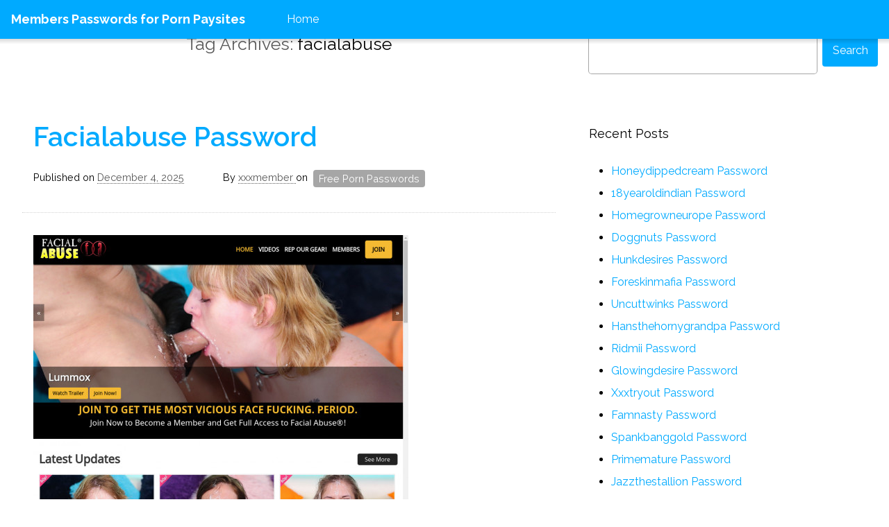

--- FILE ---
content_type: text/html; charset=UTF-8
request_url: https://members-passwords.com/tag/facialabuse/
body_size: 10621
content:
<!DOCTYPE html>
<html id="html" class="no-js html status-mobile-main-nav-inactive ui-state__main-nav--inactive  html-post-facialabuse-password site-default hopscotch--site " lang="en-US" data-html-page-nav-state="inactive">
    <head>
        <meta charset="UTF-8">
        <meta http-equiv="X-UA-Compatible" content="IE=edge">
        <title>facialabuse &mdash; Members Passwords for Porn Paysites</title>
        
        <link rel="profile" href="https://gmpg.org/xfn/11">
        <link rel="pingback" href="https://members-passwords.com/xmlrpc.php">
        
        <meta name="description" content="Daily updated passwords to the members area of newest porn paysites.">
        
        <meta name="HandheldFriendly" content="True">
        <meta name="MobileOptimized" content="320">
        <meta name="viewport" content="width=device-width, initial-scale=1">
        <meta http-equiv="cleartype" content="on">
        
        <!-- Android Home Screen -->
        <meta name="mobile-web-app-capable" content="yes">
        
        <!-- iOS Home Screen -->
        <meta name="apple-mobile-web-app-capable" content="yes">
        <meta name="apple-mobile-web-app-status-bar-style" content="black">
        <meta name="apple-mobile-web-app-title" content="Members Passwords for Porn Paysites">
        
        <script type="application/ld+json">
	{"@context":"https://schema.org","@type":"BreadcrumbList","itemListElement":[{"@type":"ListItem","position":1,"name":"Facialabuse"}]}
	</script>
<meta name='robots' content='max-image-preview:large' />
<link rel='dns-prefetch' href='//fonts.googleapis.com' />
<link rel='dns-prefetch' href='//s.w.org' />
<link rel="alternate" type="application/rss+xml" title="Members Passwords for Porn Paysites &raquo; Feed" href="https://members-passwords.com/feed/" />
<link rel="alternate" type="application/rss+xml" title="Members Passwords for Porn Paysites &raquo; Comments Feed" href="https://members-passwords.com/comments/feed/" />
<script type="text/javascript">
window._wpemojiSettings = {"baseUrl":"https:\/\/s.w.org\/images\/core\/emoji\/14.0.0\/72x72\/","ext":".png","svgUrl":"https:\/\/s.w.org\/images\/core\/emoji\/14.0.0\/svg\/","svgExt":".svg","source":{"concatemoji":"http:\/\/members-passwords.com\/wp-includes\/js\/wp-emoji-release.min.js?ver=6.0"}};
/*! This file is auto-generated */
!function(e,a,t){var n,r,o,i=a.createElement("canvas"),p=i.getContext&&i.getContext("2d");function s(e,t){var a=String.fromCharCode,e=(p.clearRect(0,0,i.width,i.height),p.fillText(a.apply(this,e),0,0),i.toDataURL());return p.clearRect(0,0,i.width,i.height),p.fillText(a.apply(this,t),0,0),e===i.toDataURL()}function c(e){var t=a.createElement("script");t.src=e,t.defer=t.type="text/javascript",a.getElementsByTagName("head")[0].appendChild(t)}for(o=Array("flag","emoji"),t.supports={everything:!0,everythingExceptFlag:!0},r=0;r<o.length;r++)t.supports[o[r]]=function(e){if(!p||!p.fillText)return!1;switch(p.textBaseline="top",p.font="600 32px Arial",e){case"flag":return s([127987,65039,8205,9895,65039],[127987,65039,8203,9895,65039])?!1:!s([55356,56826,55356,56819],[55356,56826,8203,55356,56819])&&!s([55356,57332,56128,56423,56128,56418,56128,56421,56128,56430,56128,56423,56128,56447],[55356,57332,8203,56128,56423,8203,56128,56418,8203,56128,56421,8203,56128,56430,8203,56128,56423,8203,56128,56447]);case"emoji":return!s([129777,127995,8205,129778,127999],[129777,127995,8203,129778,127999])}return!1}(o[r]),t.supports.everything=t.supports.everything&&t.supports[o[r]],"flag"!==o[r]&&(t.supports.everythingExceptFlag=t.supports.everythingExceptFlag&&t.supports[o[r]]);t.supports.everythingExceptFlag=t.supports.everythingExceptFlag&&!t.supports.flag,t.DOMReady=!1,t.readyCallback=function(){t.DOMReady=!0},t.supports.everything||(n=function(){t.readyCallback()},a.addEventListener?(a.addEventListener("DOMContentLoaded",n,!1),e.addEventListener("load",n,!1)):(e.attachEvent("onload",n),a.attachEvent("onreadystatechange",function(){"complete"===a.readyState&&t.readyCallback()})),(e=t.source||{}).concatemoji?c(e.concatemoji):e.wpemoji&&e.twemoji&&(c(e.twemoji),c(e.wpemoji)))}(window,document,window._wpemojiSettings);
</script>
<style type="text/css">
img.wp-smiley,
img.emoji {
	display: inline !important;
	border: none !important;
	box-shadow: none !important;
	height: 1em !important;
	width: 1em !important;
	margin: 0 0.07em !important;
	vertical-align: -0.1em !important;
	background: none !important;
	padding: 0 !important;
}
</style>
	<link rel='stylesheet' id='wp-block-library-css' href="https://members-passwords.com/wp-includes/css/dist/block-library/style.min.css?ver=6.0" type='text/css' media='all' />
<style id='global-styles-inline-css' type='text/css'>
body{--wp--preset--color--black: #000000;--wp--preset--color--cyan-bluish-gray: #abb8c3;--wp--preset--color--white: #ffffff;--wp--preset--color--pale-pink: #f78da7;--wp--preset--color--vivid-red: #cf2e2e;--wp--preset--color--luminous-vivid-orange: #ff6900;--wp--preset--color--luminous-vivid-amber: #fcb900;--wp--preset--color--light-green-cyan: #7bdcb5;--wp--preset--color--vivid-green-cyan: #00d084;--wp--preset--color--pale-cyan-blue: #8ed1fc;--wp--preset--color--vivid-cyan-blue: #0693e3;--wp--preset--color--vivid-purple: #9b51e0;--wp--preset--gradient--vivid-cyan-blue-to-vivid-purple: linear-gradient(135deg,rgba(6,147,227,1) 0%,rgb(155,81,224) 100%);--wp--preset--gradient--light-green-cyan-to-vivid-green-cyan: linear-gradient(135deg,rgb(122,220,180) 0%,rgb(0,208,130) 100%);--wp--preset--gradient--luminous-vivid-amber-to-luminous-vivid-orange: linear-gradient(135deg,rgba(252,185,0,1) 0%,rgba(255,105,0,1) 100%);--wp--preset--gradient--luminous-vivid-orange-to-vivid-red: linear-gradient(135deg,rgba(255,105,0,1) 0%,rgb(207,46,46) 100%);--wp--preset--gradient--very-light-gray-to-cyan-bluish-gray: linear-gradient(135deg,rgb(238,238,238) 0%,rgb(169,184,195) 100%);--wp--preset--gradient--cool-to-warm-spectrum: linear-gradient(135deg,rgb(74,234,220) 0%,rgb(151,120,209) 20%,rgb(207,42,186) 40%,rgb(238,44,130) 60%,rgb(251,105,98) 80%,rgb(254,248,76) 100%);--wp--preset--gradient--blush-light-purple: linear-gradient(135deg,rgb(255,206,236) 0%,rgb(152,150,240) 100%);--wp--preset--gradient--blush-bordeaux: linear-gradient(135deg,rgb(254,205,165) 0%,rgb(254,45,45) 50%,rgb(107,0,62) 100%);--wp--preset--gradient--luminous-dusk: linear-gradient(135deg,rgb(255,203,112) 0%,rgb(199,81,192) 50%,rgb(65,88,208) 100%);--wp--preset--gradient--pale-ocean: linear-gradient(135deg,rgb(255,245,203) 0%,rgb(182,227,212) 50%,rgb(51,167,181) 100%);--wp--preset--gradient--electric-grass: linear-gradient(135deg,rgb(202,248,128) 0%,rgb(113,206,126) 100%);--wp--preset--gradient--midnight: linear-gradient(135deg,rgb(2,3,129) 0%,rgb(40,116,252) 100%);--wp--preset--duotone--dark-grayscale: url('#wp-duotone-dark-grayscale');--wp--preset--duotone--grayscale: url('#wp-duotone-grayscale');--wp--preset--duotone--purple-yellow: url('#wp-duotone-purple-yellow');--wp--preset--duotone--blue-red: url('#wp-duotone-blue-red');--wp--preset--duotone--midnight: url('#wp-duotone-midnight');--wp--preset--duotone--magenta-yellow: url('#wp-duotone-magenta-yellow');--wp--preset--duotone--purple-green: url('#wp-duotone-purple-green');--wp--preset--duotone--blue-orange: url('#wp-duotone-blue-orange');--wp--preset--font-size--small: 13px;--wp--preset--font-size--medium: 20px;--wp--preset--font-size--large: 36px;--wp--preset--font-size--x-large: 42px;}.has-black-color{color: var(--wp--preset--color--black) !important;}.has-cyan-bluish-gray-color{color: var(--wp--preset--color--cyan-bluish-gray) !important;}.has-white-color{color: var(--wp--preset--color--white) !important;}.has-pale-pink-color{color: var(--wp--preset--color--pale-pink) !important;}.has-vivid-red-color{color: var(--wp--preset--color--vivid-red) !important;}.has-luminous-vivid-orange-color{color: var(--wp--preset--color--luminous-vivid-orange) !important;}.has-luminous-vivid-amber-color{color: var(--wp--preset--color--luminous-vivid-amber) !important;}.has-light-green-cyan-color{color: var(--wp--preset--color--light-green-cyan) !important;}.has-vivid-green-cyan-color{color: var(--wp--preset--color--vivid-green-cyan) !important;}.has-pale-cyan-blue-color{color: var(--wp--preset--color--pale-cyan-blue) !important;}.has-vivid-cyan-blue-color{color: var(--wp--preset--color--vivid-cyan-blue) !important;}.has-vivid-purple-color{color: var(--wp--preset--color--vivid-purple) !important;}.has-black-background-color{background-color: var(--wp--preset--color--black) !important;}.has-cyan-bluish-gray-background-color{background-color: var(--wp--preset--color--cyan-bluish-gray) !important;}.has-white-background-color{background-color: var(--wp--preset--color--white) !important;}.has-pale-pink-background-color{background-color: var(--wp--preset--color--pale-pink) !important;}.has-vivid-red-background-color{background-color: var(--wp--preset--color--vivid-red) !important;}.has-luminous-vivid-orange-background-color{background-color: var(--wp--preset--color--luminous-vivid-orange) !important;}.has-luminous-vivid-amber-background-color{background-color: var(--wp--preset--color--luminous-vivid-amber) !important;}.has-light-green-cyan-background-color{background-color: var(--wp--preset--color--light-green-cyan) !important;}.has-vivid-green-cyan-background-color{background-color: var(--wp--preset--color--vivid-green-cyan) !important;}.has-pale-cyan-blue-background-color{background-color: var(--wp--preset--color--pale-cyan-blue) !important;}.has-vivid-cyan-blue-background-color{background-color: var(--wp--preset--color--vivid-cyan-blue) !important;}.has-vivid-purple-background-color{background-color: var(--wp--preset--color--vivid-purple) !important;}.has-black-border-color{border-color: var(--wp--preset--color--black) !important;}.has-cyan-bluish-gray-border-color{border-color: var(--wp--preset--color--cyan-bluish-gray) !important;}.has-white-border-color{border-color: var(--wp--preset--color--white) !important;}.has-pale-pink-border-color{border-color: var(--wp--preset--color--pale-pink) !important;}.has-vivid-red-border-color{border-color: var(--wp--preset--color--vivid-red) !important;}.has-luminous-vivid-orange-border-color{border-color: var(--wp--preset--color--luminous-vivid-orange) !important;}.has-luminous-vivid-amber-border-color{border-color: var(--wp--preset--color--luminous-vivid-amber) !important;}.has-light-green-cyan-border-color{border-color: var(--wp--preset--color--light-green-cyan) !important;}.has-vivid-green-cyan-border-color{border-color: var(--wp--preset--color--vivid-green-cyan) !important;}.has-pale-cyan-blue-border-color{border-color: var(--wp--preset--color--pale-cyan-blue) !important;}.has-vivid-cyan-blue-border-color{border-color: var(--wp--preset--color--vivid-cyan-blue) !important;}.has-vivid-purple-border-color{border-color: var(--wp--preset--color--vivid-purple) !important;}.has-vivid-cyan-blue-to-vivid-purple-gradient-background{background: var(--wp--preset--gradient--vivid-cyan-blue-to-vivid-purple) !important;}.has-light-green-cyan-to-vivid-green-cyan-gradient-background{background: var(--wp--preset--gradient--light-green-cyan-to-vivid-green-cyan) !important;}.has-luminous-vivid-amber-to-luminous-vivid-orange-gradient-background{background: var(--wp--preset--gradient--luminous-vivid-amber-to-luminous-vivid-orange) !important;}.has-luminous-vivid-orange-to-vivid-red-gradient-background{background: var(--wp--preset--gradient--luminous-vivid-orange-to-vivid-red) !important;}.has-very-light-gray-to-cyan-bluish-gray-gradient-background{background: var(--wp--preset--gradient--very-light-gray-to-cyan-bluish-gray) !important;}.has-cool-to-warm-spectrum-gradient-background{background: var(--wp--preset--gradient--cool-to-warm-spectrum) !important;}.has-blush-light-purple-gradient-background{background: var(--wp--preset--gradient--blush-light-purple) !important;}.has-blush-bordeaux-gradient-background{background: var(--wp--preset--gradient--blush-bordeaux) !important;}.has-luminous-dusk-gradient-background{background: var(--wp--preset--gradient--luminous-dusk) !important;}.has-pale-ocean-gradient-background{background: var(--wp--preset--gradient--pale-ocean) !important;}.has-electric-grass-gradient-background{background: var(--wp--preset--gradient--electric-grass) !important;}.has-midnight-gradient-background{background: var(--wp--preset--gradient--midnight) !important;}.has-small-font-size{font-size: var(--wp--preset--font-size--small) !important;}.has-medium-font-size{font-size: var(--wp--preset--font-size--medium) !important;}.has-large-font-size{font-size: var(--wp--preset--font-size--large) !important;}.has-x-large-font-size{font-size: var(--wp--preset--font-size--x-large) !important;}
</style>
<link rel='stylesheet' id='hopscotch-fonts-css' href="https://fonts.googleapis.com/css?family=Raleway:400,600,700" type='text/css' media='all' />
<link rel='stylesheet' id='hopscotch-style-css' href="https://members-passwords.com/wp-content/themes/hopscotch/css/app.css?ver=1.1" type='text/css' media='all' />
<link rel="https://api.w.org/" href="https://members-passwords.com/wp-json/" /><link rel="alternate" type="application/json" href="https://members-passwords.com/wp-json/wp/v2/tags/162392" /><style id="wplmi-inline-css" type="text/css"> span.wplmi-user-avatar { width: 16px;display: inline-block !important;flex-shrink: 0; } img.wplmi-elementor-avatar { border-radius: 100%;margin-right: 3px; } 

</style>
<link rel="shortcut icon" href="https://members-passwords.com/wp-content/themes/hopscotch/img/favicon.ico">
<link rel="apple-touch-icon-precomposed" sizes="144x144" href="https://members-passwords.com/wp-content/themes/hopscotch/img/touch/apple-touch-icon-144x144-precomposed.png">
<link rel="apple-touch-icon-precomposed" sizes="114x114" href="https://members-passwords.com/wp-content/themes/hopscotch/img/touch/apple-touch-icon-114x114-precomposed.png">
<link rel="apple-touch-icon-precomposed" sizes="72x72" href="https://members-passwords.com/wp-content/themes/hopscotch/img/touch/apple-touch-icon-72x72-precomposed.png">
<link rel="apple-touch-icon-precomposed" href="https://members-passwords.com/wp-content/themes/hopscotch/img/touch/apple-touch-icon-57x57-precomposed.png">
<link rel="shortcut icon" sizes="196x196" href="https://members-passwords.com/wp-content/themes/hopscotch/img/touch/touch-icon-196x196.png">
<link rel="shortcut icon" href="https://members-passwords.com/wp-content/themes/hopscotch/img/touch/apple-touch-icon.png">
<meta name="msapplication-TileImage" content="http://members-passwords.com/wp-content/themes/hopscotch/img/touch/apple-touch-icon-144x144-precomposed.png">
<meta name="msapplication-TileColor" content="#00aaff">
        
    </head>
    
    <body class="archive tag tag-facialabuse tag-162392 status-search-inactive status-scroll-top-inactive ui-type__masthead--fixed-header page-inner post-facialabuse-password browser-chrome header-sidebar-inactive secondary-sidebar-active tertiary-sidebar-inactive">
    
                
        <svg display="none" version="1.1" xmlns="http://www.w3.org/2000/svg" xmlns:xlink="http://www.w3.org/1999/xlink" width="144" height="48" viewBox="0 0 144 48">
    <defs>
        <g id="icon-menu">
            <path class="path1" d="M43.050 10.95h-38.1c-2.7 0-4.95-2.1-4.95-4.95s2.25-4.95 4.95-4.95h37.95c2.85 0 5.1 2.25 5.1 4.95s-2.25 4.95-4.95 4.95z"></path>
            <path class="path2" d="M43.050 28.95h-38.1c-2.7 0-4.95-2.25-4.95-4.95s2.25-4.95 4.95-4.95h37.95c2.7 0 4.95 2.25 4.95 4.95s-2.1 4.95-4.8 4.95z"></path>
            <path class="path3" d="M43.050 46.95h-38.1c-2.7 0-4.95-2.25-4.95-4.95s2.25-4.95 4.95-4.95h37.95c2.7 0 4.95 2.25 4.95 4.95 0.15 2.7-2.1 4.95-4.8 4.95z"></path>
        </g>
        <g id="icon-search">
            <path class="path1" d="M18.6 0c-5.7 0-11.1 2.55-14.55 7.050-5.4 6.75-5.25 16.8 0.15 23.4 3.6 4.35 8.85 6.75 14.4 6.75 3.6 0 7.050-1.050 9.9-2.85l0.3-0.15 12.6 12.75c1.35 1.35 3.9 1.35 5.25 0 0.75-0.75 1.2-1.65 1.2-2.7 0-1.050-0.45-1.95-1.050-2.7l-12.6-12.75 0.3-0.3c4.65-7.35 3.6-16.8-2.7-23.1-3.45-3.45-8.25-5.4-13.2-5.4zM28.050 28.050c-2.55 2.55-5.85 3.9-9.45 3.9s-6.9-1.35-9.45-3.9c-2.55-2.55-3.9-5.85-3.9-9.45 0-3.6 1.35-6.9 3.9-9.45 2.55-2.55 5.85-3.9 9.45-3.9 3.6 0 6.9 1.35 9.45 3.9 2.55 2.55 3.9 5.85 3.9 9.45s-1.35 6.9-3.9 9.45z"></path>
        </g>
        <g id="icon-more">
            <path class="path1" d="M6.75 10.95l17.25 17.7 17.25-17.7c1.5-1.65 4.050-1.65 5.55 0 1.5 1.5 1.5 4.050 0 5.7l-19.95 20.4c0 0 0 0 0 0s0 0 0 0c-0.75 0.75-1.65 1.050-2.55 1.2 0 0-0.15 0-0.15 0 0 0-0.15 0-0.15 0-0.9 0-1.95-0.45-2.55-1.2 0 0 0 0 0 0 0 0 0 0 0 0l-20.25-20.4c-1.5-1.65-1.5-4.2 0-5.7 1.5-1.65 3.9-1.65 5.55 0z"></path>
        </g>
    </defs>
</svg>        <!--[if lt IE 9]>
<p class="browsehappy">You are using an <strong>outdated</strong> browser. Please <a href="http://browsehappy.com/">upgrade your browser</a> to improve your experience.</p>
<![endif]-->
        <div id="page" class="view">
        
            <header id="masthead" class="masthead" role="banner">
                <div class="masthead-cr">
                    
                    <div class="masthead-header">
    <h1 class="site-title site-title-heading">
        <a class="site-title-link" href="https://members-passwords.com/" rel="home" title="Home">
            <span class="label">Members Passwords for Porn Paysites</span>
        </a>
    </h1>
    <p class="description site-description">Daily updated passwords to the members area of newest porn paysites.</p>
</div><!-- masthead-header -->                    <nav id="main-navigation" class="main-navigation ui-type-main-nav--folding-ladder " role="navigation">
    <div class="main-navigation-cr">
        <h2 id="main-navigation-heading" class="main-navigation-heading" title="Main Navigation">
            <span class="label">Main Navigation</span>
            <span class="svg-icon-cr"><svg class="icon icon-menu" width="0" height="0" viewBox="0 0 48 48"><use xlink:href="#icon-menu"></use></svg></span>
        </h2>
        <div class="main-navigation-ct">
            <a class="skip-to-content-link" href="#primary-content" title="Skip to content">Skip to content</a>
            <div class="nav-menu"><ul>
<li ><a href="https://members-passwords.com/">Home</a></li></ul></div>
        </div>
    </div>
</nav><!-- main-navigation -->                                    
                </div>
            </header><!-- masthead -->
            
            <div id="main" class="main">
                <div class="main-cr">                    
            <div id="primary-content" class="primary-content">
                <div class="primary-content-cr" role="main">

                    <section class="main-content">
                        <div class="main-content-cr">
                            <header class="main-content-hr">
                                <div class="main-content-hr-cr">                            
                                    <h2 class="main-content-heading">

                                                                            <span class="label">Tag Archives:</span> <span class="label-value">facialabuse</span>
                                                                        </h2>

                                    
                                                                    </div>
                            </header>
                            <div id="main-content-ct" class="main-content-ct">

                                

<article id="hopscotch-facialabuse-password" class="entry post-45510 post type-post status-publish format-standard hentry category-free-porn-passwords tag-account tag-discount tag-download tag-facial-abuse tag-facial-abuse-password tag-facial-abuse-passwords tag-facialabuse tag-facialabuse-password tag-facialabuse-passwords tag-facialabuse-com tag-free tag-login tag-members tag-mobile tag-pass tag-passes tag-password tag-passwords tag-pictures tag-porn tag-premium tag-promo tag-reddit tag-torrent tag-tube tag-twitter tag-videos tag-vk hopscotch-facialabuse-password entry-thumbnail-inactive entry-thumbnail--inactive ui-state__entry-thumbnail--inactive" data-entry-thumbnail-state="inactive">
    
    <div class="entry-cr hopscotch-facialabuse-password--entry-cr">
        <header class="entry-hr hopscotch-facialabuse-password--entry-hr">
            <div class="entry-hr-cr">
				
                                
                    <h1 class="entry-title"><a class="entry-title-link" href="https://members-passwords.com/facialabuse-password/" rel="bookmark">Facialabuse Password</a></h1>                
                    
                    
                                        
                    <div class="entry-meta">
                        <div class="entry-meta-cr">
                            
                        <div class="timestamp entry-timestamp"><span class="label">Published on</span> <a class="timestamp-link entry-timestamp-link" href="https://members-passwords.com/facialabuse-password/" title="Permalink to Facialabuse Password" rel="bookmark"><time class="entry-timestamp-time" datetime="2025-12-04T23:31:55-06:30" title="Permalink to Facialabuse Password"><span class="entry-date"><span class="date-month">December</span> <span class="date-day">4</span><span class="punctuation">,</span> <span class="date-year">2025</span></span></time></a></div><!-- .entry-timestamp --><div class="entry-byline"><span class="label label-preposition">By</span> <span class="author vcard"><a class="url fn n" href="https://members-passwords.com/author/xxxmember/" title="View all posts by xxxmember" rel="author">xxxmember <img alt='' src='http://2.gravatar.com/avatar/e97eb10e68c0400e1d23d37ecb389dc8?s=32&#038;d=mm&#038;r=g' srcset='http://2.gravatar.com/avatar/e97eb10e68c0400e1d23d37ecb389dc8?s=64&#038;d=mm&#038;r=g 2x' class='avatar avatar-32 photo' height='32' width='32' loading='lazy'/></a></span> <span class="mid-label label-preposition">on</span> <span class="category-list"><a href="https://members-passwords.com/category/free-porn-passwords/" rel="category tag">Free Porn Passwords</a></span></div><!-- .entry-byline -->                        
                        </div>
                    </div>
                    
                                                                
                                
            </div>            
        </header>
        
        
        <div class="entry-ct  hopscotch-facialabuse-password--entry-ct">
            
                        
            <div class="entry-ct-cr">
                
            
                                    
                                        
                                    
                    <p class="img-cr"><a href="https://t5m.facialabuse.com/track/MTA4MDg1LjE0LjkyLjkyLjAuMC4wLjAuMA" target="blank" rel="noopener"><img src="https://members-passwords.com/wp-content/uploads/2020/10/wpid30919-facial-abuse.jpg" class="screenshot" alt="facial abuse"></a></p>
<p>Welcome to Facial Abuse.com! This is not your average oral site, this is extreme hardcore facials, throw in some brutal anal, face slapping, gagging, choking, Dps and also a whole host of other hardcore things, and also you have Facial Misuse. And also think me, this website really meets it&rsquo;s name! With new amateurs you will not find anywhere else on the internet, this site intends to bring you hours of orgasm drenched video clips, hundreds of photos and also new regular updates. Assume you can handle some extreme facials? After that take a look at the cost-free sneak peeks as well as follow me inside!</p>
<p>Get free premium accounts to <a href="https://t5m.facialabuse.com/track/MTA4MDg1LjE0LjkyLjkyLjAuMC4wLjAuMA">facialabuse.com</a>!</p>
<ul><li>shakazulu30:shades</li><li>worf1155:enterpri</li><li>hotlicks:stargate</li><li>sharky07:perfect01</li><li>boulouze2:A9YZEVY</li></ul>
<p>If your password to facial abuse&rdquo; members area is inactive or blocked go to <a href="https://t5m.facialabuse.com/track/MTA4MDg1LjE0LjkyLjkyLjAuMC4wLjAuMA">facialabuse.com</a> and buy full membership access. It is cheaper than you think!</p>
                
                                            
                            
                        </div>
                
                        
            
                                

                                
                    </div><!-- entry-ct -->
        
                <footer class="entry-fr hopscotch-facialabuse-password--entry-fr">
            <div class="entry-fr-cr">
				
                            
                    
    <div class="entry-tags"><div class="tag-list"><span class="label">Tags:</span> <a href="https://members-passwords.com/tag/account/" rel="tag">account</a><span class="separator">,</span> <a href="https://members-passwords.com/tag/discount/" rel="tag">discount</a><span class="separator">,</span> <a href="https://members-passwords.com/tag/download/" rel="tag">download</a><span class="separator">,</span> <a href="https://members-passwords.com/tag/facial-abuse/" rel="tag">facial abuse</a><span class="separator">,</span> <a href="https://members-passwords.com/tag/facial-abuse-password/" rel="tag">Facial Abuse password</a><span class="separator">,</span> <a href="https://members-passwords.com/tag/facial-abuse-passwords/" rel="tag">facial abuse passwords</a><span class="separator">,</span> <a href="https://members-passwords.com/tag/facialabuse/" rel="tag">facialabuse</a><span class="separator">,</span> <a href="https://members-passwords.com/tag/facialabuse-password/" rel="tag">Facialabuse password</a><span class="separator">,</span> <a href="https://members-passwords.com/tag/facialabuse-passwords/" rel="tag">facialabuse passwords</a><span class="separator">,</span> <a href="https://members-passwords.com/tag/facialabuse-com/" rel="tag">facialabuse.com</a><span class="separator">,</span> <a href="https://members-passwords.com/tag/free/" rel="tag">free</a><span class="separator">,</span> <a href="https://members-passwords.com/tag/login/" rel="tag">login</a><span class="separator">,</span> <a href="https://members-passwords.com/tag/members/" rel="tag">members</a><span class="separator">,</span> <a href="https://members-passwords.com/tag/mobile/" rel="tag">mobile</a><span class="separator">,</span> <a href="https://members-passwords.com/tag/pass/" rel="tag">pass</a><span class="separator">,</span> <a href="https://members-passwords.com/tag/passes/" rel="tag">passes</a><span class="separator">,</span> <a href="https://members-passwords.com/tag/password/" rel="tag">password</a><span class="separator">,</span> <a href="https://members-passwords.com/tag/passwords/" rel="tag">passwords</a><span class="separator">,</span> <a href="https://members-passwords.com/tag/pictures/" rel="tag">pictures</a><span class="separator">,</span> <a href="https://members-passwords.com/tag/porn/" rel="tag">porn</a><span class="separator">,</span> <a href="https://members-passwords.com/tag/premium/" rel="tag">premium</a><span class="separator">,</span> <a href="https://members-passwords.com/tag/promo/" rel="tag">promo</a><span class="separator">,</span> <a href="https://members-passwords.com/tag/reddit/" rel="tag">reddit</a><span class="separator">,</span> <a href="https://members-passwords.com/tag/torrent/" rel="tag">torrent</a><span class="separator">,</span> <a href="https://members-passwords.com/tag/tube/" rel="tag">tube</a><span class="separator">,</span> <a href="https://members-passwords.com/tag/twitter/" rel="tag">twitter</a><span class="separator">,</span> <a href="https://members-passwords.com/tag/videos/" rel="tag">videos</a><span class="separator">,</span> <a href="https://members-passwords.com/tag/vk/" rel="tag">vk</a></div></div>
            </div>
        </footer><!-- entry-fr -->
            
    </div><!-- entry-cr -->
</article>
                            </div>
                       </div>
                    </section><!-- main-content -->            

                </div>
            </div><!-- primary-content -->

            <section id="secondary-sidebar" class="sidebar secondary-sidebar" role="complementary">
    <div class="secondary-sidebar-cr">
        <h2 class="secondary-sidebar-heading">Secondary Content</h2>
        <div class="widget-area">
            <aside id="search-3" class="widget widget_search"><div class="search">
    <div class="search-cr">
        <form class="search-form" method="get" action="https://members-passwords.com/" role="search">
            <fieldset>
                <legend>Search Form</legend>
                <div class="field search--field-input">
                    <div class="field-cr">
                        <label id="search-control" class="search-label search-control">
                            <span class="label">Search Keyword</span>
                            <svg class="icon icon-search" width="0" height="0" viewBox="0 0 48 48"><use xlink:href="#icon-search"></use></svg>
                        </label>
                        <div class="sudo-input-text search--sudo-input-text" data-state-form-element="unfocused">
                            <input type="search" class="search-input" placeholder="Type keyword" value="" name="s" title="Search" required>
                        </div>
                    </div>
                </div>
                <div class="field-action search--field-action">
                    <div class="field-cr">
                        <div class="sudo-button search--sudo-button" data-state-form-element="unfocused">
                            <button class="search-submit" type="submit" title="Search">
                                <span class="label">Search</span>
                                <svg class="icon icon-search" width="0" height="0" viewBox="0 0 48 48"><use xlink:href="#icon-search"></use></svg>
                            </button>
                        </div>
                    </div>
                </div>
            </fieldset>
        </form>
    </div>
</div><!-- search --></aside>
		<aside id="recent-posts-2" class="widget widget_recent_entries">
		<h3 class="widget-title">Recent Posts</h3>
		<ul>
											<li>
					<a href="https://members-passwords.com/honeydippedcream-password/">Honeydippedcream Password</a>
									</li>
											<li>
					<a href="https://members-passwords.com/18yearoldindian-password/">18yearoldindian Password</a>
									</li>
											<li>
					<a href="https://members-passwords.com/homegrowneurope-password/">Homegrowneurope Password</a>
									</li>
											<li>
					<a href="https://members-passwords.com/doggnuts-password/">Doggnuts Password</a>
									</li>
											<li>
					<a href="https://members-passwords.com/hunkdesires-password/">Hunkdesires Password</a>
									</li>
											<li>
					<a href="https://members-passwords.com/foreskinmafia-password/">Foreskinmafia Password</a>
									</li>
											<li>
					<a href="https://members-passwords.com/uncuttwinks-password/">Uncuttwinks Password</a>
									</li>
											<li>
					<a href="https://members-passwords.com/hansthehornygrandpa-password/">Hansthehornygrandpa Password</a>
									</li>
											<li>
					<a href="https://members-passwords.com/ridmii-password/">Ridmii Password</a>
									</li>
											<li>
					<a href="https://members-passwords.com/glowingdesire-password/">Glowingdesire Password</a>
									</li>
											<li>
					<a href="https://members-passwords.com/xxxtryout-password/">Xxxtryout Password</a>
									</li>
											<li>
					<a href="https://members-passwords.com/famnasty-password/">Famnasty Password</a>
									</li>
											<li>
					<a href="https://members-passwords.com/spankbanggold-password/">Spankbanggold Password</a>
									</li>
											<li>
					<a href="https://members-passwords.com/primemature-password/">Primemature Password</a>
									</li>
											<li>
					<a href="https://members-passwords.com/jazzthestallion-password/">Jazzthestallion Password</a>
									</li>
											<li>
					<a href="https://members-passwords.com/nikkisfetishes-password/">Nikkisfetishes Password</a>
									</li>
											<li>
					<a href="https://members-passwords.com/sarinaandrobin-password/">Sarinaandrobin Password</a>
									</li>
											<li>
					<a href="https://members-passwords.com/sydneyscreams-password/">Sydneyscreams Password</a>
									</li>
											<li>
					<a href="https://members-passwords.com/latinalez-password/">Latinalez Password</a>
									</li>
											<li>
					<a href="https://members-passwords.com/steplatina-password/">Steplatina Password</a>
									</li>
											<li>
					<a href="https://members-passwords.com/pissheroff-password/">Pissheroff Password</a>
									</li>
											<li>
					<a href="https://members-passwords.com/fantasypov-password/">Fantasypov Password</a>
									</li>
											<li>
					<a href="https://members-passwords.com/bigboobdaria-password/">Bigboobdaria Password</a>
									</li>
											<li>
					<a href="https://members-passwords.com/eroutique-password/">Eroutique Password</a>
									</li>
											<li>
					<a href="https://members-passwords.com/porngamesnetwork-password/">Porngamesnetwork Password</a>
									</li>
											<li>
					<a href="https://members-passwords.com/milflicious-password/">Milflicious Password</a>
									</li>
											<li>
					<a href="https://members-passwords.com/bufu-password/">Bufu Password</a>
									</li>
											<li>
					<a href="https://members-passwords.com/cheatersaanonymous-password/">Cheatersaanonymous Password</a>
									</li>
											<li>
					<a href="https://members-passwords.com/copslovecocks-password/">Copslovecocks Password</a>
									</li>
											<li>
					<a href="https://members-passwords.com/vrdome-password/">Vrdome Password</a>
									</li>
											<li>
					<a href="https://members-passwords.com/vrmagic-password/">Vrmagic Password</a>
									</li>
											<li>
					<a href="https://members-passwords.com/vrspy-password/">Vrspy Password</a>
									</li>
											<li>
					<a href="https://members-passwords.com/aipornx-password/">Aipornx Password</a>
									</li>
											<li>
					<a href="https://members-passwords.com/lustyvr-password/">Lustyvr Password</a>
									</li>
											<li>
					<a href="https://members-passwords.com/woowvr-password/">Woowvr Password</a>
									</li>
											<li>
					<a href="https://members-passwords.com/czechar-password/">Czechar Password</a>
									</li>
											<li>
					<a href="https://members-passwords.com/czechvrnetwork-password/">Czechvrnetwork Password</a>
									</li>
											<li>
					<a href="https://members-passwords.com/blackpynk-password/">Blackpynk Password</a>
									</li>
											<li>
					<a href="https://members-passwords.com/druffbandit-password/">Druffbandit Password</a>
									</li>
											<li>
					<a href="https://members-passwords.com/yungdumbsluts-password/">Yungdumbsluts Password</a>
									</li>
											<li>
					<a href="https://members-passwords.com/severesexfilms-password/">Severesexfilms Password</a>
									</li>
											<li>
					<a href="https://members-passwords.com/twinkeyboy-password/">Twinkeyboy Password</a>
									</li>
											<li>
					<a href="https://members-passwords.com/gingervixen-password/">Gingervixen Password</a>
									</li>
											<li>
					<a href="https://members-passwords.com/passthroughvr-password/">Passthroughvr Password</a>
									</li>
											<li>
					<a href="https://members-passwords.com/thexxxtherapist-password/">Thexxxtherapist Password</a>
									</li>
											<li>
					<a href="https://members-passwords.com/trashyneverclassy-password/">Trashyneverclassy Password</a>
									</li>
											<li>
					<a href="https://members-passwords.com/jackoffgirls-password-2/">Jackoffgirls Password</a>
									</li>
											<li>
					<a href="https://members-passwords.com/footjobvirgin-password/">Footjobvirgin Password</a>
									</li>
											<li>
					<a href="https://members-passwords.com/transdesires-password/">Transdesires Password</a>
									</li>
											<li>
					<a href="https://members-passwords.com/randypass-password/">Randypass Password</a>
									</li>
					</ul>

		</aside><aside id="tag_cloud-2" class="widget widget_tag_cloud"><h3 class="widget-title">Tags</h3><div class="tagcloud"><a href="https://members-passwords.com/tag/account/" class="tag-cloud-link tag-link-138649 tag-link-position-1" style="font-size: 21.263157894737pt;" aria-label="account (8,269 items)">account</a>
<a href="https://members-passwords.com/tag/amateur-porn-passwords/" class="tag-cloud-link tag-link-966 tag-link-position-2" style="font-size: 13.6pt;" aria-label="amateur porn passwords (2,496 items)">amateur porn passwords</a>
<a href="https://members-passwords.com/tag/anal-porn-passwords/" class="tag-cloud-link tag-link-904 tag-link-position-3" style="font-size: 19.936842105263pt;" aria-label="anal porn passwords (6,710 items)">anal porn passwords</a>
<a href="https://members-passwords.com/tag/asian-porn-passwords/" class="tag-cloud-link tag-link-1183 tag-link-position-4" style="font-size: 10.210526315789pt;" aria-label="asian porn passwords (1,470 items)">asian porn passwords</a>
<a href="https://members-passwords.com/tag/ass-porn-passwords/" class="tag-cloud-link tag-link-1332 tag-link-position-5" style="font-size: 21.852631578947pt;" aria-label="ass porn passwords (9,194 items)">ass porn passwords</a>
<a href="https://members-passwords.com/tag/babe-porn-passwords/" class="tag-cloud-link tag-link-2249 tag-link-position-6" style="font-size: 13.894736842105pt;" aria-label="babe porn passwords (2,606 items)">babe porn passwords</a>
<a href="https://members-passwords.com/tag/black-porn-passwords/" class="tag-cloud-link tag-link-1177 tag-link-position-7" style="font-size: 16.547368421053pt;" aria-label="black porn passwords (3,951 items)">black porn passwords</a>
<a href="https://members-passwords.com/tag/blonde-porn-passwords/" class="tag-cloud-link tag-link-1086 tag-link-position-8" style="font-size: 13.010526315789pt;" aria-label="blonde porn passwords (2,296 items)">blonde porn passwords</a>
<a href="https://members-passwords.com/tag/blowjob-porn-passwords/" class="tag-cloud-link tag-link-1105 tag-link-position-9" style="font-size: 12.715789473684pt;" aria-label="blowjob porn passwords (2,206 items)">blowjob porn passwords</a>
<a href="https://members-passwords.com/tag/cocks-porn-passwords/" class="tag-cloud-link tag-link-14327 tag-link-position-10" style="font-size: 11.684210526316pt;" aria-label="cocks porn passwords (1,867 items)">cocks porn passwords</a>
<a href="https://members-passwords.com/tag/discount/" class="tag-cloud-link tag-link-2155 tag-link-position-11" style="font-size: 21.263157894737pt;" aria-label="discount (8,279 items)">discount</a>
<a href="https://members-passwords.com/tag/download/" class="tag-cloud-link tag-link-72408 tag-link-position-12" style="font-size: 21.263157894737pt;" aria-label="download (8,273 items)">download</a>
<a href="https://members-passwords.com/tag/erotic-porn-passwords/" class="tag-cloud-link tag-link-3817 tag-link-position-13" style="font-size: 8.8842105263158pt;" aria-label="erotic porn passwords (1,197 items)">erotic porn passwords</a>
<a href="https://members-passwords.com/tag/facial-porn-passwords/" class="tag-cloud-link tag-link-1407 tag-link-position-14" style="font-size: 10.210526315789pt;" aria-label="facial porn passwords (1,479 items)">facial porn passwords</a>
<a href="https://members-passwords.com/tag/fetish-porn-passwords/" class="tag-cloud-link tag-link-1129 tag-link-position-15" style="font-size: 11.094736842105pt;" aria-label="fetish porn passwords (1,694 items)">fetish porn passwords</a>
<a href="https://members-passwords.com/tag/free/" class="tag-cloud-link tag-link-16869 tag-link-position-16" style="font-size: 21.263157894737pt;" aria-label="free (8,277 items)">free</a>
<a href="https://members-passwords.com/tag/gay-porn-passwords/" class="tag-cloud-link tag-link-1143 tag-link-position-17" style="font-size: 9.9157894736842pt;" aria-label="gay porn passwords (1,398 items)">gay porn passwords</a>
<a href="https://members-passwords.com/tag/hardcore-porn-passwords/" class="tag-cloud-link tag-link-1058 tag-link-position-18" style="font-size: 15.515789473684pt;" aria-label="hardcore porn passwords (3,423 items)">hardcore porn passwords</a>
<a href="https://members-passwords.com/tag/latina-porn-passwords/" class="tag-cloud-link tag-link-1043 tag-link-position-19" style="font-size: 8.4421052631579pt;" aria-label="latina porn passwords (1,119 items)">latina porn passwords</a>
<a href="https://members-passwords.com/tag/lesbian-porn-passwords/" class="tag-cloud-link tag-link-1174 tag-link-position-20" style="font-size: 11.978947368421pt;" aria-label="lesbian porn passwords (1,962 items)">lesbian porn passwords</a>
<a href="https://members-passwords.com/tag/login/" class="tag-cloud-link tag-link-138657 tag-link-position-21" style="font-size: 21.263157894737pt;" aria-label="login (8,269 items)">login</a>
<a href="https://members-passwords.com/tag/mature-porn-passwords/" class="tag-cloud-link tag-link-1191 tag-link-position-22" style="font-size: 9.1789473684211pt;" aria-label="mature porn passwords (1,249 items)">mature porn passwords</a>
<a href="https://members-passwords.com/tag/members/" class="tag-cloud-link tag-link-138658 tag-link-position-23" style="font-size: 21.263157894737pt;" aria-label="members (8,269 items)">members</a>
<a href="https://members-passwords.com/tag/milf-porn-passwords/" class="tag-cloud-link tag-link-1192 tag-link-position-24" style="font-size: 11.978947368421pt;" aria-label="milf porn passwords (1,950 items)">milf porn passwords</a>
<a href="https://members-passwords.com/tag/mobile/" class="tag-cloud-link tag-link-112295 tag-link-position-25" style="font-size: 21.263157894737pt;" aria-label="mobile (8,272 items)">mobile</a>
<a href="https://members-passwords.com/tag/pass/" class="tag-cloud-link tag-link-72420 tag-link-position-26" style="font-size: 21.263157894737pt;" aria-label="pass (8,278 items)">pass</a>
<a href="https://members-passwords.com/tag/passes/" class="tag-cloud-link tag-link-138659 tag-link-position-27" style="font-size: 21.263157894737pt;" aria-label="passes (8,269 items)">passes</a>
<a href="https://members-passwords.com/tag/password/" class="tag-cloud-link tag-link-72410 tag-link-position-28" style="font-size: 21.263157894737pt;" aria-label="password (8,278 items)">password</a>
<a href="https://members-passwords.com/tag/passwords/" class="tag-cloud-link tag-link-138660 tag-link-position-29" style="font-size: 21.263157894737pt;" aria-label="passwords (8,269 items)">passwords</a>
<a href="https://members-passwords.com/tag/pictures/" class="tag-cloud-link tag-link-16653 tag-link-position-30" style="font-size: 21.263157894737pt;" aria-label="pictures (8,273 items)">pictures</a>
<a href="https://members-passwords.com/tag/porn/" class="tag-cloud-link tag-link-17116 tag-link-position-31" style="font-size: 21.263157894737pt;" aria-label="porn (8,274 items)">porn</a>
<a href="https://members-passwords.com/tag/pornstar-porn-passwords/" class="tag-cloud-link tag-link-2701 tag-link-position-32" style="font-size: 13.6pt;" aria-label="pornstar porn passwords (2,518 items)">pornstar porn passwords</a>
<a href="https://members-passwords.com/tag/premium/" class="tag-cloud-link tag-link-138663 tag-link-position-33" style="font-size: 21.263157894737pt;" aria-label="premium (8,269 items)">premium</a>
<a href="https://members-passwords.com/tag/promo/" class="tag-cloud-link tag-link-72419 tag-link-position-34" style="font-size: 21.263157894737pt;" aria-label="promo (8,273 items)">promo</a>
<a href="https://members-passwords.com/tag/public-porn-passwords/" class="tag-cloud-link tag-link-1170 tag-link-position-35" style="font-size: 17.431578947368pt;" aria-label="public porn passwords (4,547 items)">public porn passwords</a>
<a href="https://members-passwords.com/tag/reality-porn-passwords/" class="tag-cloud-link tag-link-1257 tag-link-position-36" style="font-size: 8pt;" aria-label="reality porn passwords (1,042 items)">reality porn passwords</a>
<a href="https://members-passwords.com/tag/reddit/" class="tag-cloud-link tag-link-101921 tag-link-position-37" style="font-size: 21.263157894737pt;" aria-label="reddit (8,272 items)">reddit</a>
<a href="https://members-passwords.com/tag/teen-porn-passwords/" class="tag-cloud-link tag-link-921 tag-link-position-38" style="font-size: 16.4pt;" aria-label="teen porn passwords (3,880 items)">teen porn passwords</a>
<a href="https://members-passwords.com/tag/tit-porn-passwords/" class="tag-cloud-link tag-link-14273 tag-link-position-39" style="font-size: 22pt;" aria-label="tit porn passwords (9,376 items)">tit porn passwords</a>
<a href="https://members-passwords.com/tag/torrent/" class="tag-cloud-link tag-link-101927 tag-link-position-40" style="font-size: 21.263157894737pt;" aria-label="torrent (8,273 items)">torrent</a>
<a href="https://members-passwords.com/tag/toy-porn-passwords/" class="tag-cloud-link tag-link-2175 tag-link-position-41" style="font-size: 12.421052631579pt;" aria-label="toy porn passwords (2,089 items)">toy porn passwords</a>
<a href="https://members-passwords.com/tag/tube/" class="tag-cloud-link tag-link-118037 tag-link-position-42" style="font-size: 21.263157894737pt;" aria-label="tube (8,271 items)">tube</a>
<a href="https://members-passwords.com/tag/twitter/" class="tag-cloud-link tag-link-138662 tag-link-position-43" style="font-size: 21.263157894737pt;" aria-label="twitter (8,269 items)">twitter</a>
<a href="https://members-passwords.com/tag/videos/" class="tag-cloud-link tag-link-17113 tag-link-position-44" style="font-size: 21.263157894737pt;" aria-label="videos (8,275 items)">videos</a>
<a href="https://members-passwords.com/tag/vk/" class="tag-cloud-link tag-link-138661 tag-link-position-45" style="font-size: 21.263157894737pt;" aria-label="vk (8,269 items)">vk</a></div>
</aside><aside id="archives-2" class="widget widget_archive"><h3 class="widget-title">Archives</h3>
			<ul>
					<li><a href="https://members-passwords.com/2025/12/">December 2025</a></li>
	<li><a href="https://members-passwords.com/2025/11/">November 2025</a></li>
	<li><a href="https://members-passwords.com/2025/10/">October 2025</a></li>
	<li><a href="https://members-passwords.com/2025/09/">September 2025</a></li>
	<li><a href="https://members-passwords.com/2025/08/">August 2025</a></li>
	<li><a href="https://members-passwords.com/2025/07/">July 2025</a></li>
	<li><a href="https://members-passwords.com/2025/06/">June 2025</a></li>
	<li><a href="https://members-passwords.com/2025/05/">May 2025</a></li>
	<li><a href="https://members-passwords.com/2025/04/">April 2025</a></li>
	<li><a href="https://members-passwords.com/2025/03/">March 2025</a></li>
	<li><a href="https://members-passwords.com/2025/02/">February 2025</a></li>
	<li><a href="https://members-passwords.com/2025/01/">January 2025</a></li>
	<li><a href="https://members-passwords.com/2024/12/">December 2024</a></li>
	<li><a href="https://members-passwords.com/2024/11/">November 2024</a></li>
	<li><a href="https://members-passwords.com/2024/10/">October 2024</a></li>
	<li><a href="https://members-passwords.com/2024/09/">September 2024</a></li>
	<li><a href="https://members-passwords.com/2024/08/">August 2024</a></li>
	<li><a href="https://members-passwords.com/2024/07/">July 2024</a></li>
	<li><a href="https://members-passwords.com/2024/06/">June 2024</a></li>
	<li><a href="https://members-passwords.com/2024/05/">May 2024</a></li>
	<li><a href="https://members-passwords.com/2024/04/">April 2024</a></li>
	<li><a href="https://members-passwords.com/2024/03/">March 2024</a></li>
	<li><a href="https://members-passwords.com/2024/02/">February 2024</a></li>
	<li><a href="https://members-passwords.com/2024/01/">January 2024</a></li>
	<li><a href="https://members-passwords.com/2023/12/">December 2023</a></li>
	<li><a href="https://members-passwords.com/2023/11/">November 2023</a></li>
	<li><a href="https://members-passwords.com/2023/10/">October 2023</a></li>
	<li><a href="https://members-passwords.com/2023/09/">September 2023</a></li>
	<li><a href="https://members-passwords.com/2023/08/">August 2023</a></li>
	<li><a href="https://members-passwords.com/2023/07/">July 2023</a></li>
	<li><a href="https://members-passwords.com/2023/06/">June 2023</a></li>
	<li><a href="https://members-passwords.com/2023/05/">May 2023</a></li>
	<li><a href="https://members-passwords.com/2023/04/">April 2023</a></li>
	<li><a href="https://members-passwords.com/2023/03/">March 2023</a></li>
	<li><a href="https://members-passwords.com/2023/02/">February 2023</a></li>
	<li><a href="https://members-passwords.com/2023/01/">January 2023</a></li>
	<li><a href="https://members-passwords.com/2022/12/">December 2022</a></li>
	<li><a href="https://members-passwords.com/2022/11/">November 2022</a></li>
	<li><a href="https://members-passwords.com/2022/10/">October 2022</a></li>
	<li><a href="https://members-passwords.com/2022/09/">September 2022</a></li>
	<li><a href="https://members-passwords.com/2022/08/">August 2022</a></li>
	<li><a href="https://members-passwords.com/2022/07/">July 2022</a></li>
	<li><a href="https://members-passwords.com/2022/06/">June 2022</a></li>
	<li><a href="https://members-passwords.com/2022/05/">May 2022</a></li>
	<li><a href="https://members-passwords.com/2022/04/">April 2022</a></li>
	<li><a href="https://members-passwords.com/2022/03/">March 2022</a></li>
	<li><a href="https://members-passwords.com/2022/02/">February 2022</a></li>
	<li><a href="https://members-passwords.com/2022/01/">January 2022</a></li>
	<li><a href="https://members-passwords.com/2021/12/">December 2021</a></li>
	<li><a href="https://members-passwords.com/2021/11/">November 2021</a></li>
	<li><a href="https://members-passwords.com/2021/10/">October 2021</a></li>
	<li><a href="https://members-passwords.com/2021/09/">September 2021</a></li>
	<li><a href="https://members-passwords.com/2021/08/">August 2021</a></li>
	<li><a href="https://members-passwords.com/2021/07/">July 2021</a></li>
	<li><a href="https://members-passwords.com/2021/06/">June 2021</a></li>
	<li><a href="https://members-passwords.com/2021/05/">May 2021</a></li>
	<li><a href="https://members-passwords.com/2021/04/">April 2021</a></li>
	<li><a href="https://members-passwords.com/2021/03/">March 2021</a></li>
	<li><a href="https://members-passwords.com/2021/02/">February 2021</a></li>
	<li><a href="https://members-passwords.com/2021/01/">January 2021</a></li>
	<li><a href="https://members-passwords.com/2020/12/">December 2020</a></li>
	<li><a href="https://members-passwords.com/2020/11/">November 2020</a></li>
	<li><a href="https://members-passwords.com/2020/10/">October 2020</a></li>
	<li><a href="https://members-passwords.com/2020/09/">September 2020</a></li>
	<li><a href="https://members-passwords.com/2020/08/">August 2020</a></li>
	<li><a href="https://members-passwords.com/2020/07/">July 2020</a></li>
	<li><a href="https://members-passwords.com/2020/06/">June 2020</a></li>
	<li><a href="https://members-passwords.com/2020/05/">May 2020</a></li>
	<li><a href="https://members-passwords.com/2020/04/">April 2020</a></li>
	<li><a href="https://members-passwords.com/2020/03/">March 2020</a></li>
	<li><a href="https://members-passwords.com/2020/02/">February 2020</a></li>
	<li><a href="https://members-passwords.com/2020/01/">January 2020</a></li>
	<li><a href="https://members-passwords.com/2019/12/">December 2019</a></li>
	<li><a href="https://members-passwords.com/2019/11/">November 2019</a></li>
	<li><a href="https://members-passwords.com/2019/10/">October 2019</a></li>
	<li><a href="https://members-passwords.com/2019/09/">September 2019</a></li>
	<li><a href="https://members-passwords.com/2019/08/">August 2019</a></li>
	<li><a href="https://members-passwords.com/2019/07/">July 2019</a></li>
	<li><a href="https://members-passwords.com/2019/06/">June 2019</a></li>
	<li><a href="https://members-passwords.com/2019/03/">March 2019</a></li>
	<li><a href="https://members-passwords.com/2019/02/">February 2019</a></li>
	<li><a href="https://members-passwords.com/2019/01/">January 2019</a></li>
	<li><a href="https://members-passwords.com/2018/12/">December 2018</a></li>
	<li><a href="https://members-passwords.com/2018/11/">November 2018</a></li>
	<li><a href="https://members-passwords.com/2018/10/">October 2018</a></li>
	<li><a href="https://members-passwords.com/2018/09/">September 2018</a></li>
	<li><a href="https://members-passwords.com/2018/08/">August 2018</a></li>
	<li><a href="https://members-passwords.com/2018/07/">July 2018</a></li>
	<li><a href="https://members-passwords.com/2018/06/">June 2018</a></li>
	<li><a href="https://members-passwords.com/2018/05/">May 2018</a></li>
	<li><a href="https://members-passwords.com/2018/04/">April 2018</a></li>
	<li><a href="https://members-passwords.com/2018/03/">March 2018</a></li>
	<li><a href="https://members-passwords.com/2018/02/">February 2018</a></li>
	<li><a href="https://members-passwords.com/2018/01/">January 2018</a></li>
	<li><a href="https://members-passwords.com/2017/12/">December 2017</a></li>
	<li><a href="https://members-passwords.com/2017/11/">November 2017</a></li>
	<li><a href="https://members-passwords.com/2017/10/">October 2017</a></li>
	<li><a href="https://members-passwords.com/2017/09/">September 2017</a></li>
	<li><a href="https://members-passwords.com/2017/08/">August 2017</a></li>
	<li><a href="https://members-passwords.com/2017/07/">July 2017</a></li>
	<li><a href="https://members-passwords.com/2017/06/">June 2017</a></li>
	<li><a href="https://members-passwords.com/2017/05/">May 2017</a></li>
	<li><a href="https://members-passwords.com/2017/04/">April 2017</a></li>
	<li><a href="https://members-passwords.com/2017/03/">March 2017</a></li>
	<li><a href="https://members-passwords.com/2017/02/">February 2017</a></li>
	<li><a href="https://members-passwords.com/2017/01/">January 2017</a></li>
	<li><a href="https://members-passwords.com/2016/12/">December 2016</a></li>
	<li><a href="https://members-passwords.com/2016/11/">November 2016</a></li>
	<li><a href="https://members-passwords.com/2016/10/">October 2016</a></li>
	<li><a href="https://members-passwords.com/2016/09/">September 2016</a></li>
	<li><a href="https://members-passwords.com/2016/08/">August 2016</a></li>
	<li><a href="https://members-passwords.com/2016/07/">July 2016</a></li>
	<li><a href="https://members-passwords.com/2016/06/">June 2016</a></li>
	<li><a href="https://members-passwords.com/2016/05/">May 2016</a></li>
	<li><a href="https://members-passwords.com/2016/04/">April 2016</a></li>
	<li><a href="https://members-passwords.com/2016/03/">March 2016</a></li>
	<li><a href="https://members-passwords.com/2016/02/">February 2016</a></li>
	<li><a href="https://members-passwords.com/2016/01/">January 2016</a></li>
	<li><a href="https://members-passwords.com/2015/12/">December 2015</a></li>
	<li><a href="https://members-passwords.com/2015/11/">November 2015</a></li>
	<li><a href="https://members-passwords.com/2015/10/">October 2015</a></li>
	<li><a href="https://members-passwords.com/2015/09/">September 2015</a></li>
	<li><a href="https://members-passwords.com/2015/08/">August 2015</a></li>
	<li><a href="https://members-passwords.com/2015/07/">July 2015</a></li>
	<li><a href="https://members-passwords.com/2015/06/">June 2015</a></li>
	<li><a href="https://members-passwords.com/2015/05/">May 2015</a></li>
			</ul>

			</aside>        </div><!-- widget-area -->    
    </div>
</section><!-- secondary-sidebar -->

        </div><!-- main-cr -->
    </div><!-- main -->

            <footer id="colophon" class="colophon" role="contentinfo">
                <div class="colophon-cr">
                    <div class="scroll-top">
    <a id="scroll-top-link" class="scroll-top-link" href="#html" title="Scroll to top">
        <span class="label">Scroll to top</span>
        <svg class="icon icon-more" width="0" height="0" viewBox="0 0 48 48"><use xlink:href="#icon-more"></use></svg>
    </a>
</div><!-- scroll-top -->                                        <div class="site-info">
    <p class="web-designer">
    <a href="http://designdrive.co/hopscotch/">HopScotch</a>
    WordPress Theme is
    <span class="phrase">made in
        <abbr class="ph-link" title="Manila, Philippines">PH</abbr>
    </span>
</p>    <p class="copyright">
        &copy; 2013 &ndash; 2026        Members Passwords for Porn Paysites.
        		<span class="olrayt">All rights reserved.</span>
		    </p>
</div><!-- site-info -->                </div>
            </footer><!-- colophon -->
        
        </div><!--page-->
    
    <script type='text/javascript' src="https://members-passwords.com/wp-content/themes/hopscotch/js/vendor/modernizr.custom.min.js?ver=1.0" id='hopscotch-js-modernizr-js'></script>
<script type='text/javascript' src="https://members-passwords.com/wp-includes/js/jquery/jquery.min.js?ver=3.6.0" id='jquery-core-js'></script>
<script type='text/javascript' src="https://members-passwords.com/wp-includes/js/jquery/jquery-migrate.min.js?ver=3.3.2" id='jquery-migrate-js'></script>
<script type='text/javascript' src="https://members-passwords.com/wp-content/themes/hopscotch/js/functions.js?ver=1.1" id='hopscotch-js-functions-js'></script>
<script type='text/javascript' src="https://members-passwords.com/wp-content/themes/hopscotch/js/plugins.js?ver=1.0" id='hopscotch-js-plugins-js'></script>
    
    <script defer src="https://static.cloudflareinsights.com/beacon.min.js/vcd15cbe7772f49c399c6a5babf22c1241717689176015" integrity="sha512-ZpsOmlRQV6y907TI0dKBHq9Md29nnaEIPlkf84rnaERnq6zvWvPUqr2ft8M1aS28oN72PdrCzSjY4U6VaAw1EQ==" data-cf-beacon='{"version":"2024.11.0","token":"72d9d34ce56e406d9335cfe116b996a2","r":1,"server_timing":{"name":{"cfCacheStatus":true,"cfEdge":true,"cfExtPri":true,"cfL4":true,"cfOrigin":true,"cfSpeedBrain":true},"location_startswith":null}}' crossorigin="anonymous"></script>
</body>
</html>

--- FILE ---
content_type: application/javascript
request_url: https://members-passwords.com/wp-content/themes/hopscotch/js/functions.js?ver=1.1
body_size: 2717
content:
(function ($) {
	var html    = $( 'html' ),
		body    = $( 'body' ),
	    _window = $( window ),
        wideViewportClass = 'type-wide-viewport';

	
    //------------------------- Media query for wide or narrow viewport
    ( function() {
        
        $(window).on('resize', function(){
            
            var windowWidth = $(window).width(),
                nonMobileWidth = 768,
                narrowViewportClass = 'type-narrow-viewport';
            
            function mqNonMobile() {
                html.addClass( wideViewportClass );
                html.removeClass( narrowViewportClass );
                
            };

            function mqMobile() {
                html.addClass( narrowViewportClass );
                html.removeClass( wideViewportClass );
            };
            
            ( windowWidth >= nonMobileWidth ) ? mqNonMobile() : mqMobile();
        
        }).resize();
    
    } )();
    
    
    //------------------------- Main navigation toggle for narrow viewport mode
	( function() {
		
		var mainNav = $( '#main-navigation' ),
            mainNavControl = mainNav.find( '#main-navigation-heading' ),
            mainNavContent = mainNav.find( '.main-navigation-ct' ),
            navMenu = mainNav.find( 'div.nav-menu > ul' );
		
        if ( ! mainNav )
			return;
		
		if ( ! mainNavControl )
			return;
        
		if ( ! mainNavContent )
			return;
		
		if ( ! navMenu || ! navMenu.children().length ) {
			mainNavControl.hide();
			return;
		}
		
		mainNavActive = 'status-mobile-main-nav-active';
		uiStateMainNavActive = 'ui-state__main-nav--active';
		mainNavInactive = 'status-mobile-main-nav-inactive';
		mainNavStateInactive = 'ui-state__main-nav--inactive';
        overlayActive = 'status-overlay-active';

		function navToggle() {
			$( html ).toggleClass( mainNavActive ).toggleClass( uiStateMainNavActive ).toggleClass( mainNavInactive ).toggleClass( mainNavStateInactive ).toggleClass( overlayActive );
		};
		
        // Activates the nav
		mainNavControl.on( 'click.hopscotch', function(e) {
			navToggle();
            
            if ( body.hasClass( searchActive )) {
				searchToggle();
                searchDeactivate();
			}
            
			e.stopPropagation();
		} );
		
        // Prevents the actual nav to deactivate the nav
		navMenu.on( 'click.hopscotch', function(e) {
			e.stopPropagation();
		});
		
        // Overlay deactivates the nav
		mainNavContent.on( 'click.hopscotch', function(e) {
			if ( html.hasClass( uiStateMainNavActive )) {
				navToggle();
			}
		});
		
		$(document).on( 'keydown.hopscotch', function(e) {
			if (e.which === 27 && html.hasClass( uiStateMainNavActive )  ) {
				navToggle();
			}
		});
        
    } )();
    
    
    //------------------------- Sub navigation toggle for narrow and wide viewport
    ( function() {
		
        var subNavMenuMain = $( 'div.nav-menu' ),
            subNavMenuParent = subNavMenuMain.find( '.page_item_has_children, .menu-item-has-children' ),
            subNavMenuChildren = subNavMenuParent.find( '.children, .sub-menu' ),
            subNavMenuControl = subNavMenuParent.children( 'a' ),
            subNavMenu = subNavMenuParent.find( '.children, .sub-menu' ),
            subNavActive = 'status-sub-nav-active',
            subNavInactive = 'status-sub-nav-inactive',            
            subNavMenuSecondParent = subNavMenu.find( subNavMenuParent );
        
        if( ! subNavMenuMain )
            return;
        
        if ( ! subNavMenuParent )
            return;
        
        if ( ! subNavMenuControl )
            return;
        
        if ( ! subNavMenu || ! subNavMenu.children().length ) {
            subNavMenu.hide();
            return;
        }
        
        function subNavToggle() {
            subNavMenuParent.addClass( subNavInactive );
			subNavMenuParent.removeClass( subNavActive ).siblings().removeClass( subNavActive );
		};
        
        subNavToggle();
        
        
        // Toggle list item; on second activation, go to link
        subNavMenuParent.on('click.hopscotch', function(e) {
            
            // If the element is inactive
            if ( ! $(this).hasClass( subNavActive ) ) {
                
                // Make it active
                $(this).addClass( subNavActive ).removeClass( subNavInactive );
                
                // Deactivate the siblings
                $(this).siblings( '.page_item_has_children, .menu-item-has-children' ).removeClass( subNavActive ).addClass( subNavInactive );
                e.preventDefault();
            
            // Otherwise, if the element is active
            } else {
                
                // Make it inactive
                $(this).addClass( subNavInactive ).removeClass( subNavActive );
            }            
        });
        
        
        // Activating anywhere will close the active nav
		html.on( 'click.hopscotch', function(e) {
			if ( subNavMenuParent.hasClass( subNavActive )) {
				subNavToggle();
			}
		});
        
        // ESC key toggle
        $(document).on( 'keydown.hopscotch', function(e) {
			if (e.which === 27 && subNavMenuParent.hasClass( subNavActive )  ) {
				subNavToggle();
			}
		});
		
        subNavMenuChildren.on( 'click.hopscotch', function(e) {
			e.stopPropagation();
		});
        
        // Sub nav toggle for wide viewport
        subNavMenuSecondParent.on('click.hopscotch', function() {            
            if ( html.hasClass( wideViewportClass )) {				
                if ( $(this).hasClass( 'status-sub-nav-active' )) {                
                    $(this).nextAll().hide();
                } else {
                    $(this).nextAll().show();
                }                
			}            
        });
		
	} )();
    
    
    //------------------------- Search located on header
    ( function() {
        
        var search = $( '#header-sidebar .search' ),
			searchControl = $( '#search-control' ),
            searchField = $( '#header-sidebar .search-input' ),
			searchActive = 'status-search-active',
			searchInactive = 'status-search-inactive';
        
        if( ! search )
            return;
        
        if( ! searchControl )
            return;
        
        if( ! searchField )
            return;
		
        if ( body.hasClass( searchInactive )) {
            searchDeactivate();
        } else {
            searchActivate();
        }
		
		searchControl.on( 'click.hopscotch', function(e){
			searchToggle();
            
            if ( body.hasClass( searchActive )) {
                searchActivate();
            }
            
			$( searchField ).focus();
			e.stopPropagation();
		});
		
		search.on( 'click.hopscotch', function(e){
			e.stopPropagation();
		});
		
		// Hide main nav
		function searchToggle() {
			body.toggleClass( searchActive ).toggleClass( searchInactive );
		};
        
        function searchActivate() {
            body.attr('data-state-search', 'active');
        };

        function searchDeactivate() {
            body.attr('data-state-search', 'inactive');
        };
		
		$(document).on( 'click.hopscotch', function() {
			if ( body.hasClass( searchActive )) {
				searchToggle();
                searchDeactivate();
			}
		});
		
		$(document).on( 'keydown.hopscotch', function(e) {
			if (e.which === 27 && body.hasClass( searchActive )) {
				searchToggle();
                searchDeactivate();
			}
		});
        
    } )();

	
	//-------------------------  WP: Twenty Fourteen - Makes "skip to content" link work correctly in IE9 and Chrome for better accessibility
	( function() {
        
        _window.on( 'hashchange', function() {
            var element = document.getElementById( location.hash.substring( 1 ) );

            if ( element ) {
                if ( ! /^(?:a|select|input|button|textarea)$/i.test( element.tagName ) )
                    element.tabIndex = -1;

                element.focus();
            }
        } );
        
    } )();
    
    
    //-------------------------  Smooth scroll
    ( function() {
        
        $('a[href*=#]:not([href=#]):not(.ui a)').click(function() {
            if (location.pathname.replace(/^\//,'') == this.pathname.replace(/^\//,'') && location.hostname == this.hostname) {
                var target = $(this.hash);
                target = target.length ? target : $('[name=' + this.hash.slice(1) +']');
                if (target.length) {
                    if (navigator.userAgent.match(/(iPod|iPhone|iPad|Android)/)) {
                        $('body').animate({
                                scrollTop: target.offset().top
                        }, 1000);
                        return false;
                    } else {
                        $('html, body').animate({
                            scrollTop: target.offset().top
                        }, 1000);
                        return false;
                    }
                }
            }
        });
        
    } )();
	
	
	//-------------------------  Scroll Top
	( function() {
		
        $(window).on('scroll', function(){
			
            var scrollTopActive = 'status-scroll-top-active',
                scrollTopInactive = 'status-scroll-top-inactive';
			
            function scrollTopActivate() {
                body.addClass( scrollTopActive );
                body.removeClass ( scrollTopInactive );
            };
			
            function scrollTopDeactivate() {
                body.addClass( scrollTopInactive );
                body.removeClass ( scrollTopActive );
            };
            
            if ( $(window).scrollTop() > ( $( window ).height() / 2)) {
				scrollTopActivate();
			} else {
                scrollTopDeactivate();
            }
            
		}).scroll();
		
	} )();
    
    
    //-------------------------  Giving height to absolute elements
    ( function() {
        
        var entryMain = $( '.post.ui-type__entry-meta--meta-dashboard' );
        
        $( entryMain ).each(function(){
            
            var entryMetaHeight = $( this ).find( '.entry-hr .entry-meta' ).outerHeight( true ) + 48;
            $( this ).find( '.entry-cr' ).css( 'min-height', entryMetaHeight + 'px' );
        
        });
        
    } )();
    
    
    //-------------------------  UI Tabs
	( function() {
		
		$( '.ui-tablist-item a' ).on( 'click', function(e) {
            
            var tab_id = $( this ).attr('aria-controls');
            
            $( '.ui-tablist-item a' ).attr('aria-selected', 'false');
            $( '.ui-tabpanel-item' ).attr('aria-hidden', 'true');
            
            $( this ).attr('aria-selected', 'true');
            $( "#"+tab_id ).attr('aria-hidden', 'false');
            
            e.preventDefault();
        })
        
    } )();
    
    
    //-------------------------  Focusing on form elements
	( function() {
		
		// Focusing on form UIs
		var ui_tabs = $( 'ui-tabs' ),
            form = $( 'form' ),
            form_elements = $( 'input, textarea, button' );
		
		form.on('focus', 'input, textarea, button', function() {
			$(this).parent().attr('data-state-form-element', 'focused');
		});
		
        form.on('focusout', 'input, textarea, button', function() {
			$(this).parent().attr('data-state-form-element', 'unfocused');
		});
        
        form_elements.on( 'focus', function() {
            $(this).parent().attr('data-state-form-element', 'focused');
        });
        
        form_elements.on( 'focusout', function() {
            $(this).parent().attr('data-state-form-element', 'unfocused');
        });
        
    } )();
    
    
    //-------------------------  <label> elements that enclose <input> elements
	( function() {
        $( 'label:has( input )' ).addClass( 'label-cr' );
    } )();
    
    
    //-------------------------  Adding 'parent-menu' to nav items with children
    ( function() {
		$('.menu-item:has(.children, .sub-menu), .page_item:has(.children, .sub-menu)').addClass('parent-menu');
	} )();
    
    
    //-------------------------  Define orientation of images
    ( function() {	
		
        $('.entry-ct img').each(function(){			
            if (this.width == this.height) {
                $(this).parents( '.img-cr' ).addClass( 'img-orientation-square' );
            } else if (this.width > this.height) {
                $(this).parents( '.img-cr' ).addClass( 'img-orientation-landscape' );
            } else if (this.width < this.height) {
                $(this).parents( '.img-cr' ).addClass( 'img-orientation-portrait' );
            }
		});
   
    } )();
    
    
    //-------------------------  WP: remove "novalidate" from Comment Form
    ( function() {
        $("#comment-form").removeAttr("novalidate");	
    } )();
    
    
    // Add alignment classes to image containers
	( function() {
		
        $('.entry-ct img').each(function(){			
            if ( $(this).is( '.alignleft' ) ) {
                $(this).parents( '.img-cr' ).addClass( 'img-alignment-left' );
            } else if ( $(this).is( '.alignright' ) ) {
                $(this).parents( '.img-cr' ).addClass( 'img-alignment-right' );
            } else if ( $(this).is( '.aligncenter' ) ) {
                $(this).parents( '.img-cr' ).addClass( 'img-alignment-center' );
            } else if ( $(this).is( '.alignnone' ) ) {
                $(this).parents( '.img-cr' ).addClass( 'img-alignment-none' );
            };
		});
   
    } )();
    
    
    //------------------------- Sticky Header
    $( function() {
        
        if ( $( body ).hasClass( 'ui-type__masthead--fixed-header' ) && ! $( body ).hasClass( 'admin-bar' ) ) {
            
            $(window).on('resize', function(){

                var mastheadHeight = $('#masthead').outerHeight( true ),
                    main = $( '#main' );          

                function mainApplyPadding() {
                    main.css( 'padding-top', mastheadHeight + 'px' );
                };

                mainApplyPadding();

            }).resize();
            
        };
    
    } );
    
	
} )( jQuery );